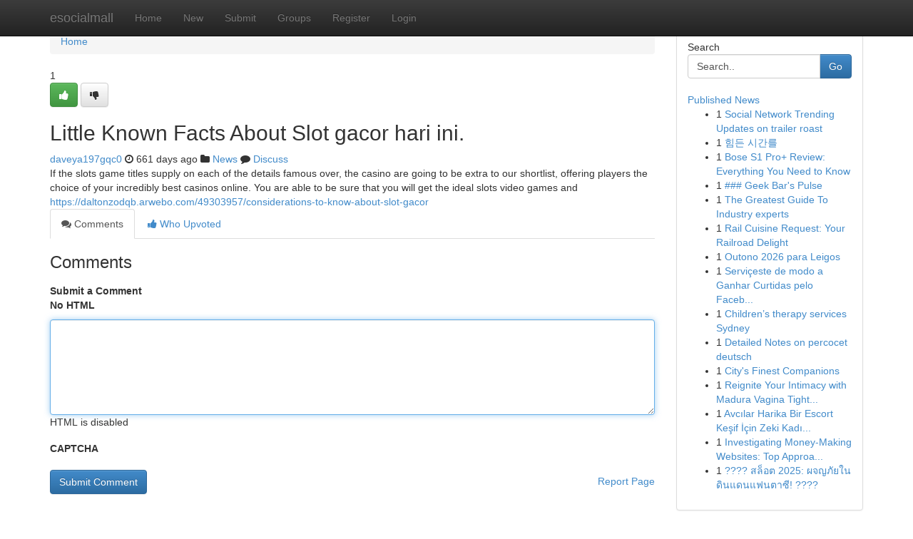

--- FILE ---
content_type: text/html; charset=UTF-8
request_url: https://esocialmall.com/story2243285/little-known-facts-about-slot-gacor-hari-ini
body_size: 5136
content:
<!DOCTYPE html>
<html class="no-js" dir="ltr" xmlns="http://www.w3.org/1999/xhtml" xml:lang="en" lang="en"><head>

<meta http-equiv="Pragma" content="no-cache" />
<meta http-equiv="expires" content="0" />
<meta http-equiv="Content-Type" content="text/html; charset=UTF-8" />	
<title>Little Known Facts About Slot gacor hari ini.</title>
<link rel="alternate" type="application/rss+xml" title="esocialmall.com &raquo; Feeds 1" href="/rssfeeds.php?p=1" />
<link rel="alternate" type="application/rss+xml" title="esocialmall.com &raquo; Feeds 2" href="/rssfeeds.php?p=2" />
<link rel="alternate" type="application/rss+xml" title="esocialmall.com &raquo; Feeds 3" href="/rssfeeds.php?p=3" />
<link rel="alternate" type="application/rss+xml" title="esocialmall.com &raquo; Feeds 4" href="/rssfeeds.php?p=4" />
<link rel="alternate" type="application/rss+xml" title="esocialmall.com &raquo; Feeds 5" href="/rssfeeds.php?p=5" />
<link rel="alternate" type="application/rss+xml" title="esocialmall.com &raquo; Feeds 6" href="/rssfeeds.php?p=6" />
<link rel="alternate" type="application/rss+xml" title="esocialmall.com &raquo; Feeds 7" href="/rssfeeds.php?p=7" />
<link rel="alternate" type="application/rss+xml" title="esocialmall.com &raquo; Feeds 8" href="/rssfeeds.php?p=8" />
<link rel="alternate" type="application/rss+xml" title="esocialmall.com &raquo; Feeds 9" href="/rssfeeds.php?p=9" />
<link rel="alternate" type="application/rss+xml" title="esocialmall.com &raquo; Feeds 10" href="/rssfeeds.php?p=10" />
<meta name="google-site-verification" content="m5VOPfs2gQQcZXCcEfUKlnQfx72o45pLcOl4sIFzzMQ" /><meta name="Language" content="en-us" />
<meta name="viewport" content="width=device-width, initial-scale=1.0">
<meta name="generator" content="Kliqqi" />

          <link rel="stylesheet" type="text/css" href="//netdna.bootstrapcdn.com/bootstrap/3.2.0/css/bootstrap.min.css">
             <link rel="stylesheet" type="text/css" href="https://cdnjs.cloudflare.com/ajax/libs/twitter-bootstrap/3.2.0/css/bootstrap-theme.css">
                <link rel="stylesheet" type="text/css" href="https://cdnjs.cloudflare.com/ajax/libs/font-awesome/4.1.0/css/font-awesome.min.css">
<link rel="stylesheet" type="text/css" href="/templates/bootstrap/css/style.css" media="screen" />

                         <script type="text/javascript" src="https://cdnjs.cloudflare.com/ajax/libs/modernizr/2.6.1/modernizr.min.js"></script>
<script type="text/javascript" src="https://cdnjs.cloudflare.com/ajax/libs/jquery/1.7.2/jquery.min.js"></script>
<style></style>
<link rel="alternate" type="application/rss+xml" title="RSS 2.0" href="/rss"/>
<link rel="icon" href="/favicon.ico" type="image/x-icon"/>
</head>

<body dir="ltr">

<header role="banner" class="navbar navbar-inverse navbar-fixed-top custom_header">
<div class="container">
<div class="navbar-header">
<button data-target=".bs-navbar-collapse" data-toggle="collapse" type="button" class="navbar-toggle">
    <span class="sr-only">Toggle navigation</span>
    <span class="fa fa-ellipsis-v" style="color:white"></span>
</button>
<a class="navbar-brand" href="/">esocialmall</a>	
</div>
<span style="display: none;"><a href="/forum">forum</a></span>
<nav role="navigation" class="collapse navbar-collapse bs-navbar-collapse">
<ul class="nav navbar-nav">
<li ><a href="/">Home</a></li>
<li ><a href="/new">New</a></li>
<li ><a href="/submit">Submit</a></li>
                    
<li ><a href="/groups"><span>Groups</span></a></li>
<li ><a href="/register"><span>Register</span></a></li>
<li ><a data-toggle="modal" href="#loginModal">Login</a></li>
</ul>
	

</nav>
</div>
</header>
<!-- START CATEGORIES -->
<div class="subnav" id="categories">
<div class="container">
<ul class="nav nav-pills"><li class="category_item"><a  href="/">Home</a></li></ul>
</div>
</div>
<!-- END CATEGORIES -->
	
<div class="container">
	<section id="maincontent"><div class="row"><div class="col-md-9">

<ul class="breadcrumb">
	<li><a href="/">Home</a></li>
</ul>

<div itemscope itemtype="http://schema.org/Article" class="stories" id="xnews-2243285" >


<div class="story_data">
<div class="votebox votebox-published">

<div itemprop="aggregateRating" itemscope itemtype="http://schema.org/AggregateRating" class="vote">
	<div itemprop="ratingCount" class="votenumber">1</div>
<div id="xvote-3" class="votebutton">
<!-- Already Voted -->
<a class="btn btn-default btn-success linkVote_3" href="/login" title=""><i class="fa fa-white fa-thumbs-up"></i></a>
<!-- Bury It -->
<a class="btn btn-default linkVote_3" href="/login"  title="" ><i class="fa fa-thumbs-down"></i></a>


</div>
</div>
</div>
<div class="title" id="title-3">
<span itemprop="name">

<h2 id="list_title"><span>Little Known Facts About Slot gacor hari ini.</span></h2></span>	
<span class="subtext">

<span itemprop="author" itemscope itemtype="http://schema.org/Person">
<span itemprop="name">
<a href="/user/daveya197gqc0" rel="nofollow">daveya197gqc0</a> 
</span></span>
<i class="fa fa-clock-o"></i>
<span itemprop="datePublished">  661 days ago</span>

<script>
$(document).ready(function(){
    $("#list_title span").click(function(){
		window.open($("#siteurl").attr('href'), '', '');
    });
});
</script>

<i class="fa fa-folder"></i> 
<a href="/groups">News</a>

<span id="ls_comments_url-3">
	<i class="fa fa-comment"></i> <span id="linksummaryDiscuss"><a href="#discuss" class="comments">Discuss</a>&nbsp;</span>
</span> 





</div>
</div>
<span itemprop="articleBody">
<div class="storycontent">
	
<div class="news-body-text" id="ls_contents-3" dir="ltr">
If the slots game titles supply on each of the details famous over, the casino are going to be extra to our shortlist, offering players the choice of your incredibly best casinos online. You are able to be sure that you will get the ideal slots video games and <a id="siteurl" target="_blank" href="https://daltonzodqb.arwebo.com/49303957/considerations-to-know-about-slot-gacor">https://daltonzodqb.arwebo.com/49303957/considerations-to-know-about-slot-gacor</a><div class="clearboth"></div> 
</div>
</div><!-- /.storycontent -->
</span>
</div>

<ul class="nav nav-tabs" id="storytabs">
	<li class="active"><a data-toggle="tab" href="#comments"><i class="fa fa-comments"></i> Comments</a></li>
	<li><a data-toggle="tab" href="#who_voted"><i class="fa fa-thumbs-up"></i> Who Upvoted</a></li>
</ul>


<div id="tabbed" class="tab-content">

<div class="tab-pane fade active in" id="comments" >
<h3>Comments</h3>
<a name="comments" href="#comments"></a>
<ol class="media-list comment-list">

<a name="discuss"></a>
<form action="" method="post" id="thisform" name="mycomment_form">
<div class="form-horizontal">
<fieldset>
<div class="control-group">
<label for="fileInput" class="control-label">Submit a Comment</label>
<div class="controls">

<p class="help-inline"><strong>No HTML  </strong></p>
<textarea autofocus name="comment_content" id="comment_content" class="form-control comment-form" rows="6" /></textarea>
<p class="help-inline">HTML is disabled</p>
</div>
</div>


<script>
var ACPuzzleOptions = {
   theme :  "white",
   lang :  "en"
};
</script>

<div class="control-group">
	<label for="input01" class="control-label">CAPTCHA</label>
	<div class="controls">
	<div id="solvemedia_display">
	<script type="text/javascript" src="https://api.solvemedia.com/papi/challenge.script?k=1G9ho6tcbpytfUxJ0SlrSNt0MjjOB0l2"></script>

	<noscript>
	<iframe src="http://api.solvemedia.com/papi/challenge.noscript?k=1G9ho6tcbpytfUxJ0SlrSNt0MjjOB0l2" height="300" width="500" frameborder="0"></iframe><br/>
	<textarea name="adcopy_challenge" rows="3" cols="40"></textarea>
	<input type="hidden" name="adcopy_response" value="manual_challenge"/>
	</noscript>	
</div>
<br />
</div>
</div>

<div class="form-actions">
	<input type="hidden" name="process" value="newcomment" />
	<input type="hidden" name="randkey" value="75578554" />
	<input type="hidden" name="link_id" value="3" />
	<input type="hidden" name="user_id" value="2" />
	<input type="hidden" name="parrent_comment_id" value="0" />
	<input type="submit" name="submit" value="Submit Comment" class="btn btn-primary" />
	<a href="https://remove.backlinks.live" target="_blank" style="float:right; line-height: 32px;">Report Page</a>
</div>
</fieldset>
</div>
</form>
</ol>
</div>
	
<div class="tab-pane fade" id="who_voted">
<h3>Who Upvoted this Story</h3>
<div class="whovotedwrapper whoupvoted">
<ul>
<li>
<a href="/user/daveya197gqc0" rel="nofollow" title="daveya197gqc0" class="avatar-tooltip"><img src="/avatars/Avatar_100.png" alt="" align="top" title="" /></a>
</li>
</ul>
</div>
</div>
</div>
<!-- END CENTER CONTENT -->


</div>

<!-- START RIGHT COLUMN -->
<div class="col-md-3">
<div class="panel panel-default">
<div id="rightcol" class="panel-body">
<!-- START FIRST SIDEBAR -->

<!-- START SEARCH BOX -->
<script type="text/javascript">var some_search='Search..';</script>
<div class="search">
<div class="headline">
<div class="sectiontitle">Search</div>
</div>

<form action="/search" method="get" name="thisform-search" class="form-inline search-form" role="form" id="thisform-search" >

<div class="input-group">

<input type="text" class="form-control" tabindex="20" name="search" id="searchsite" value="Search.." onfocus="if(this.value == some_search) {this.value = '';}" onblur="if (this.value == '') {this.value = some_search;}"/>

<span class="input-group-btn">
<button type="submit" tabindex="21" class="btn btn-primary custom_nav_search_button" />Go</button>
</span>
</div>
</form>

<div style="clear:both;"></div>
<br />
</div>
<!-- END SEARCH BOX -->

<!-- START ABOUT BOX -->

	


<div class="headline">
<div class="sectiontitle"><a href="/">Published News</a></div>
</div>
<div class="boxcontent">
<ul class="sidebar-stories">

<li>
<span class="sidebar-vote-number">1</span>	<span class="sidebar-article"><a href="https://esocialmall.com/story6440898/social-network-trending-updates-on-trailer-roast" class="sidebar-title">Social Network Trending Updates on trailer roast</a></span>
</li>
<li>
<span class="sidebar-vote-number">1</span>	<span class="sidebar-article"><a href="https://esocialmall.com/story6440897/힘든-시간를" class="sidebar-title">힘든 시간를 </a></span>
</li>
<li>
<span class="sidebar-vote-number">1</span>	<span class="sidebar-article"><a href="https://esocialmall.com/story6440896/bose-s1-pro-review-everything-you-need-to-know" class="sidebar-title">Bose S1 Pro+ Review: Everything You Need to Know</a></span>
</li>
<li>
<span class="sidebar-vote-number">1</span>	<span class="sidebar-article"><a href="https://esocialmall.com/story6440895/geek-bar-s-pulse" class="sidebar-title">### Geek Bar&#039;s Pulse</a></span>
</li>
<li>
<span class="sidebar-vote-number">1</span>	<span class="sidebar-article"><a href="https://esocialmall.com/story6440894/the-greatest-guide-to-industry-experts" class="sidebar-title">The Greatest Guide To Industry experts</a></span>
</li>
<li>
<span class="sidebar-vote-number">1</span>	<span class="sidebar-article"><a href="https://esocialmall.com/story6440893/rail-cuisine-request-your-railroad-delight" class="sidebar-title">Rail Cuisine Request: Your Railroad Delight</a></span>
</li>
<li>
<span class="sidebar-vote-number">1</span>	<span class="sidebar-article"><a href="https://esocialmall.com/story6440892/outono-2026-para-leigos" class="sidebar-title">Outono 2026 para Leigos</a></span>
</li>
<li>
<span class="sidebar-vote-number">1</span>	<span class="sidebar-article"><a href="https://esocialmall.com/story6440891/serviçeste-de-modo-a-ganhar-curtidas-pelo-facebook-tais-como-impulsionar-resultados-e-fortalecer-tua-presença-digital" class="sidebar-title">Servi&ccedil;este de modo a Ganhar Curtidas pelo Faceb...</a></span>
</li>
<li>
<span class="sidebar-vote-number">1</span>	<span class="sidebar-article"><a href="https://esocialmall.com/story6440890/children-s-therapy-services-sydney" class="sidebar-title">Children&rsquo;s therapy services Sydney</a></span>
</li>
<li>
<span class="sidebar-vote-number">1</span>	<span class="sidebar-article"><a href="https://esocialmall.com/story6440889/detailed-notes-on-percocet-deutsch" class="sidebar-title">Detailed Notes on percocet deutsch</a></span>
</li>
<li>
<span class="sidebar-vote-number">1</span>	<span class="sidebar-article"><a href="https://esocialmall.com/story6440888/city-s-finest-companions" class="sidebar-title">City&#039;s Finest Companions </a></span>
</li>
<li>
<span class="sidebar-vote-number">1</span>	<span class="sidebar-article"><a href="https://esocialmall.com/story6440887/reignite-your-intimacy-with-madura-vagina-tightening-stick" class="sidebar-title">Reignite Your Intimacy with Madura Vagina Tight...</a></span>
</li>
<li>
<span class="sidebar-vote-number">1</span>	<span class="sidebar-article"><a href="https://esocialmall.com/story6440886/avcılar-harika-bir-escort-keşif-İçin-zeki-kadınlarla-tanışın" class="sidebar-title"> Avcılar Harika Bir Escort Keşif İ&ccedil;in Zeki Kadı...</a></span>
</li>
<li>
<span class="sidebar-vote-number">1</span>	<span class="sidebar-article"><a href="https://esocialmall.com/story6440885/investigating-money-making-websites-top-approaches" class="sidebar-title">Investigating Money-Making Websites: Top Approa...</a></span>
</li>
<li>
<span class="sidebar-vote-number">1</span>	<span class="sidebar-article"><a href="https://esocialmall.com/story6440884/สล-อต-2025-ผจญภ-ยในด-นแดนแฟนตาซ" class="sidebar-title">???? สล็อต 2025:  ผจญภัยในดินแดนแฟนตาซี! ????</a></span>
</li>

</ul>
</div>

<!-- END SECOND SIDEBAR -->
</div>
</div>
</div>
<!-- END RIGHT COLUMN -->
</div></section>
<hr>

<!--googleoff: all-->
<footer class="footer">
<div id="footer">
<span class="subtext"> Copyright &copy; 2026 | <a href="/search">Advanced Search</a> 
| <a href="/">Live</a>
| <a href="/">Tag Cloud</a>
| <a href="/">Top Users</a>
| Made with <a href="#" rel="nofollow" target="_blank">Kliqqi CMS</a> 
| <a href="/rssfeeds.php?p=1">All RSS Feeds</a> 
</span>
</div>
</footer>
<!--googleon: all-->


</div>
	
<!-- START UP/DOWN VOTING JAVASCRIPT -->
	
<script>
var my_base_url='http://esocialmall.com';
var my_kliqqi_base='';
var anonymous_vote = false;
var Voting_Method = '1';
var KLIQQI_Visual_Vote_Cast = "Voted";
var KLIQQI_Visual_Vote_Report = "Buried";
var KLIQQI_Visual_Vote_For_It = "Vote";
var KLIQQI_Visual_Comment_ThankYou_Rating = "Thank you for rating this comment.";


</script>
<!-- END UP/DOWN VOTING JAVASCRIPT -->


<script type="text/javascript" src="https://cdnjs.cloudflare.com/ajax/libs/jqueryui/1.8.23/jquery-ui.min.js"></script>
<link href="https://cdnjs.cloudflare.com/ajax/libs/jqueryui/1.8.23/themes/base/jquery-ui.css" media="all" rel="stylesheet" type="text/css" />




             <script type="text/javascript" src="https://cdnjs.cloudflare.com/ajax/libs/twitter-bootstrap/3.2.0/js/bootstrap.min.js"></script>

<!-- Login Modal -->
<div class="modal fade" id="loginModal" tabindex="-1" role="dialog">
<div class="modal-dialog">
<div class="modal-content">
<div class="modal-header">
<button type="button" class="close" data-dismiss="modal" aria-hidden="true">&times;</button>
<h4 class="modal-title">Login</h4>
</div>
<div class="modal-body">
<div class="control-group">
<form id="signin" action="/login?return=/story2243285/little-known-facts-about-slot-gacor-hari-ini" method="post">

<div style="login_modal_username">
	<label for="username">Username/Email</label><input id="username" name="username" class="form-control" value="" title="username" tabindex="1" type="text">
</div>
<div class="login_modal_password">
	<label for="password">Password</label><input id="password" name="password" class="form-control" value="" title="password" tabindex="2" type="password">
</div>
<div class="login_modal_remember">
<div class="login_modal_remember_checkbox">
	<input id="remember" style="float:left;margin-right:5px;" name="persistent" value="1" tabindex="3" type="checkbox">
</div>
<div class="login_modal_remember_label">
	<label for="remember" style="">Remember</label>
</div>
<div style="clear:both;"></div>
</div>
<div class="login_modal_login">
	<input type="hidden" name="processlogin" value="1"/>
	<input type="hidden" name="return" value=""/>
	<input class="btn btn-primary col-md-12" id="signin_submit" value="Sign In" tabindex="4" type="submit">
</div>
    
<hr class="soften" id="login_modal_spacer" />
	<div class="login_modal_forgot"><a class="btn btn-default col-md-12" id="forgot_password_link" href="/login">Forgotten Password?</a></div>
	<div class="clearboth"></div>
</form>
</div>
</div>
</div>
</div>
</div>

<script>$('.avatar-tooltip').tooltip()</script>
<script defer src="https://static.cloudflareinsights.com/beacon.min.js/vcd15cbe7772f49c399c6a5babf22c1241717689176015" integrity="sha512-ZpsOmlRQV6y907TI0dKBHq9Md29nnaEIPlkf84rnaERnq6zvWvPUqr2ft8M1aS28oN72PdrCzSjY4U6VaAw1EQ==" data-cf-beacon='{"version":"2024.11.0","token":"34b93745ad4047bcb04ce33b5eb45695","r":1,"server_timing":{"name":{"cfCacheStatus":true,"cfEdge":true,"cfExtPri":true,"cfL4":true,"cfOrigin":true,"cfSpeedBrain":true},"location_startswith":null}}' crossorigin="anonymous"></script>
</body>
</html>
